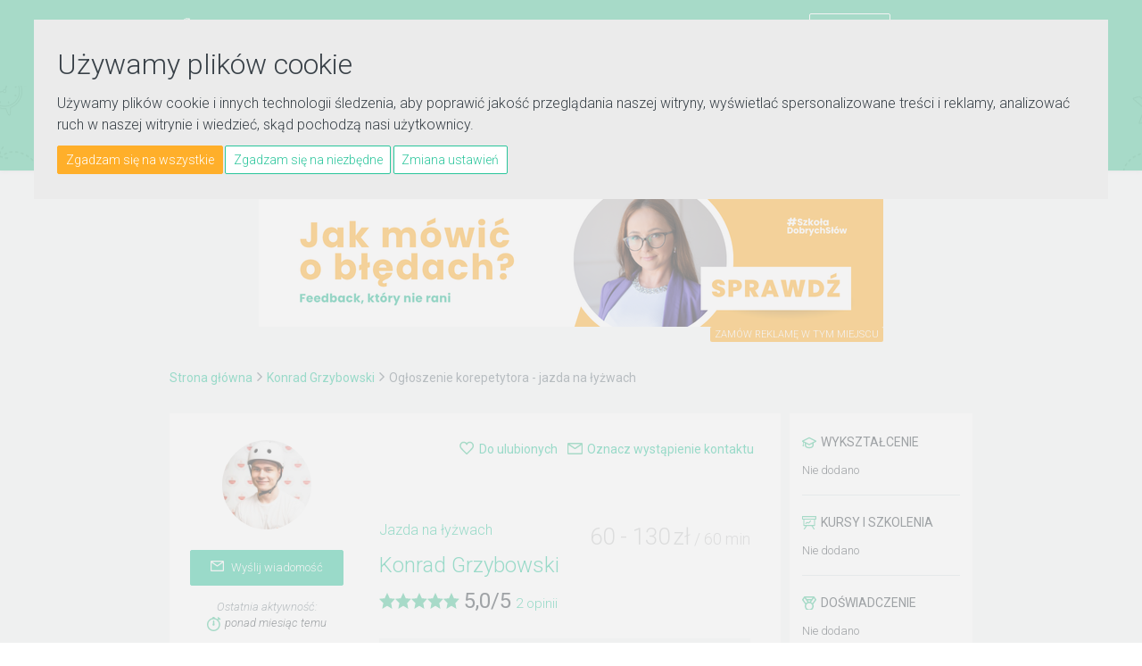

--- FILE ---
content_type: text/html; charset=utf-8
request_url: https://www.e-korepetycje.net/grzybciu567/jazda-na-lyzwach
body_size: 10957
content:
<!DOCTYPE html>
<html lang="pl-PL">
	<head>
		<meta charset="utf-8">
		<meta http-equiv="X-UA-Compatible" content="IE=edge">
		<meta name="viewport" content="width=device-width; initial-scale=1; maximum-scale=1.0; user-scalable=no;">
		
		<link rel="apple-touch-icon" sizes="180x180" href="/images/favicons/apple-touch-icon.png">
		<link rel="icon" type="image/png" sizes="32x32" href="/images/favicons/favicon-32x32.png">
		<link rel="icon" type="image/png" sizes="16x16" href="/images/favicons/favicon-16x16.png">
		<link rel="manifest" href="/images/favicons/manifest.json">
		<link rel="mask-icon" href="/images/favicons/safari-pinned-tab.svg" color="#07af88 ">
		<meta name="theme-color" content="#ffffff ">
		<meta name="facebook-domain-verification" content="7e42vdo7qzpk5sw98jv8870zgwah07" />
		
		

		
		
<title>Korepetycje z jazdy na łyżwach w Krakowie z dojazdem do ucznia - 60 zł za 60 minut</title>
<meta name="description" content="Korepetycje jazda na łyżwach - Ogłoszenie korepetycji dodane przez użytkownika Konrad (grzybciu567)." />
<link rel="stylesheet" type="text/css" href="/style/owl.carousel.css?290895" />
<link rel="stylesheet" type="text/css" href="/style/bootstrap.min.css?290895" />
<link rel="stylesheet" type="text/css" href="/style/bootstrap-slider.min.css?290895" />
<link rel="stylesheet" type="text/css" href="/style/animate.css?290895" />
<link rel="stylesheet" type="text/css" href="/style/jquery.circliful.css?290895" />
<link rel="stylesheet" type="text/css" href="/style/font-awesome/css/font-awesome.min.css?290895" />
<link rel="stylesheet" type="text/css" href="/style/cs-select.css?290895" />
<link rel="stylesheet" type="text/css" href="/style/cs-skin-border.css?290895" />
<link rel="stylesheet" type="text/css" href="/style/main.css?290895" />
<link rel="stylesheet" type="text/css" href="/style/fix.css?290895" />
<script type="text/javascript" src="/js/jquery-1.10.2.min.js?290895"></script>
<script type="text/javascript" src="/js/jquery.circliful.min.js?290895"></script>
<script type="text/javascript" src="/js/jquery.placeholder.min.js?290895"></script>
<script type="text/javascript" src="/js/owl.carousel.min.js?290895"></script>
<script type="text/javascript" src="/js/bootstrap.min.js?290895"></script>
<script type="text/javascript" src="/js/bootstrap-slider.min.js?290895"></script>
<script type="text/javascript" src="/js/jquery.truncate.min.js?290895"></script>
<script type="text/javascript" src="/js/spin.min.js?290895"></script>
<script type="text/javascript" src="/js/noBounce.js?290895"></script>
<script type="text/javascript" src="/js/main.js?290895"></script>
<script type="text/javascript" src="/js/classie.js?290895"></script>
<script type="text/javascript" src="/js/selectFx.js?290895"></script>
<script type="text/javascript" src="/js/jquery.fitvids.js?290895"></script>
<script type="text/javascript" src="/js/scripts.js?290895"></script>
<script type="text/javascript" src="/js/base.js?290895"></script>
<script type="text/javascript" src="/js/card.js?290895"></script>
<script type="text/javascript" src="/js/card_contacts.js?290895"></script>
<script type="text/javascript" src="/js/options.js?290895"></script>
<meta property="og:type" content="website" />
<meta property="og:image" content="https://www.e-korepetycje.net/images/users/4115/411553/230_user-image.jpg?0104211712/">
<meta property="og:title" content="Korepetycje z jazdy na łyżwach w Krakowie z dojazdem do ucznia - 60 zł za 60 minut"/>
<meta property="og:description" content="Korepetycje jazda na łyżwach - Ogłoszenie korepetycji dodane przez użytkownika Konrad"/>		
		<link href="https://fonts.googleapis.com/css?family=Roboto:100,300,300i,400,400i,500&amp;subset=latin-ext" rel="stylesheet"> 
		
		<!--<link type="image/ico" rel="shortcut icon" href="favicon.png">-->
		<script src="https://www.google.com/recaptcha/api.js?onload=onloadCallback&render=explicit" async defer></script>		
		<meta property="og:url" content="http://www.e-korepetycje.net/grzybciu567" />		<meta property="fb:app_id" content="747432102107604" />

		<noscript><img height="1" width="1" style="display:none" src="https://www.facebook.com/tr?id=1659628677641423&ev=PageView&noscript=1" /></noscript>

		<style > 
			@media (max-width: 1360px){
				.nav-menu li.menu-item a {padding: 11px 1rem 5px;}
				.nav-menu li.menu-item a, .nav-menu li.multi-menu-item a {font-size: 12px;}
			}
		</style>
		<script>
            window.dataLayer = window.dataLayer || [];
            function gtag(){
                dataLayer.push(arguments);
            }
            gtag('consent', 'default', {
                'ad_storage': 'denied',
                'ad_user_data': 'denied',
                'ad_personalization': 'denied',
                'analytics_storage': 'denied'
            });
        </script>
		<script async src="https://www.googletagmanager.com/gtag/js?id=G-JEEE5Y37TD"></script>
		<script type="text/javascript" src="https://www.e-korepetycje.net/js/cookie-consent.js?3424" charset="UTF-8"></script>
		<script type="text/javascript" charset="UTF-8">
			document.addEventListener('DOMContentLoaded', function () {
				cookieconsent.run(
				{"notice_banner_type":"interstitial",
				"consent_type":"express",
				"palette":"dark",
				"language":"pl",
				"page_load_consent_levels":["strictly-necessary"],
				"notice_banner_reject_button_hide":false,
				"preferences_center_close_button_hide":false,
				"page_refresh_confirmation_buttons":false,
				"website_privacy_policy_url":"guiku",
				"callbacks": {
                        "scripts_specific_loaded": (level) => {
                            switch(level) {
                                case 'functionality':
                                    gtag('consent', 'update', {
                                        'ad_storage': 'granted',
                                        'ad_user_data': 'granted',
                                        'ad_personalization': 'granted',
                                        'analytics_storage': 'granted'
                                    });
                                    break;
                            }
                        }
                    },
                    "callbacks_force": true
			});
			});
		</script>

		<script type="text/plain" data-cookie-consent="strictly-necessary"></script>
		<script type="text/plain" data-cookie-consent="functionality">
			!function(f,b,e,v,n,t,s){if(f.fbq)return;n=f.fbq=function(){n.callMethod?
			n.callMethod.apply(n,arguments):n.queue.push(arguments)};if(!f._fbq)f._fbq=n;
			n.push=n;n.loaded=!0;n.version='2.0';n.queue=[];t=b.createElement(e);t.async=!0;
			t.src=v;s=b.getElementsByTagName(e)[0];s.parentNode.insertBefore(t,s)}(window,
			document,'script','https://connect.facebook.net/en_US/fbevents.js');
			fbq('init', '1659628677641423'); // Insert your pixel ID here.
			fbq('track', 'PageView');

			(function(i,s,o,g,r,a,m){i['GoogleAnalyticsObject']=r;i[r]=i[r]||function(){
			(i[r].q=i[r].q||[]).push(arguments)},i[r].l=1*new Date();a=s.createElement(o),
			m=s.getElementsByTagName(o)[0];a.async=1;a.src=g;m.parentNode.insertBefore(a,m)
			})(window,document,'script','//www.google-analytics.com/analytics.js','ga');

			window.dataLayer = window.dataLayer || [];
			function gtag(){dataLayer.push(arguments);}
			gtag('js', new Date());
			gtag('config', 'G-JEEE5Y37TD');

			ga('create', 'UA-3335353-7', 'auto');
			ga('send', 'pageview');
			ga('set', 'anonymizeIp', true);

		</script>
	</head>

	<body itemscope itemtype="https://schema.org/WebPage" class="search-bar">
<header class="navbar"><div class="navbar-top"><div class="main-container"><div class="navbar-brand"><a href="https://www.e-korepetycje.net"><img class="static" src="/images/svg/logo_white.svg" alt="E-Korepetycje"><img class="sticky" src="/images/svg/logo_white_small.svg" alt="E-Korepetycje"></a></div><ul class="nav-menu"><li class="multi-menu-item"><a href="https://www.e-korepetycje.net/zaloguj" class="">Zaloguj się</a><a href="https://www.e-korepetycje.net/rejestracja" class="btn btn-small btn-frame-white">Załóż konto</a><div class="divider-bar"></div><span class="socials-wrapper"><a class="social" href="https://www.facebook.com/ekorepetycjenet" target="_blank"><i class="fa fa-facebook"></i></a><a class="social" href="https://www.instagram.com/ekorepetycjenet/" target="_blank"><i class="fa fa-instagram"></i></a><a class="social" href="https://www.youtube.com/channel/UC7jz-rpe3dPNavfZB9MLpAg?sub_confirmation=1" target="_blank"><img class="svg" src="/images/svg/youtube.svg" alt="youtube"></a></span></li><li class="menu-item hvr-underline-from-left"><a href="https://www.e-korepetycje.net" >Ogłoszenia korepetytorów</a></li><li class="menu-item hvr-underline-from-left"><a href="https://www.e-korepetycje.net/uczen" >Ogłoszenia uczniów</a></li><li class="menu-item hvr-underline-from-left"><a href="https://www.e-korepetycje.net/praca">Oferty pracy</a></li><li class="menu-item hvr-underline-from-left"><a href="https://www.e-korepetycje.net/reklama">Reklama</a></li><li class="menu-item hvr-underline-from-left"><a href="https://www.e-korepetycje.net/blog">Blog</a></li></ul><a href="#" class="hamburger-menu"><span></span><span></span><span></span></a><div class="clearfix"></div></div></div><div class="main-container"><form method="get" action="https://www.e-korepetycje.net/szukaj"><input id="top-search" type="search" tabindex="1" name="query" placeholder="np. niemiecki online" value="" ><select class="cs-select cs-skin-border search-target"><option value="https://www.e-korepetycje.net/szukaj" selected="selected">Ogłoszenia korepetytorów</option><option value="https://www.e-korepetycje.net/uczen">Ogłoszenia uczniów</option><option value="https://www.e-korepetycje.net/praca">Oferty pracy</option></select><input type="submit" value="Szukaj" class="btn btn-small btn-full-lead"><ul id="search-prompt" class="hints"></ul><input type="hidden" name="range" value="0" /><input type="hidden" name="reviews" value="0" /><input type="hidden" name="rate" value="0" /><input type="hidden" name="ll" value="0" /><input type="hidden" name="phone" value="0" /><input type="hidden" name="photo" value="0" /><input type="hidden" name="sort" value="data-aktualizacji" /><input type="hidden" name="dir" value="desc" /></form></div></header><div id="fb-root"></div><script>
	(function(d, s, id) {
		var js, fjs = d.getElementsByTagName(s)[0];
		if (d.getElementById(id)) return;
		js = d.createElement(s); js.id = id;
		js.src = "//connect.facebook.net/pl_PL/sdk.js#xfbml=1&version=v2.10";
		fjs.parentNode.insertBefore(js, fjs);
	}(document, 'script', 'facebook-jssdk'));
</script>
<div id="content" class="content"><section class="bg-grey"><div class="main-container"><div class="banner-top-wrapper"><div class="banner-top"><div id="billboard"><a href="https://akademia.e-korepetycje.net/jak-udzielac-informacji-zwrotnej/" rel="nofollow" onclick="target='_blank'"><img src="https://www.e-korepetycje.net/images/banners/zaslepka2.png" alt="#SzkołaDobrychSłów — jak udzielać informacji zwrotnej" height="" width=""/></a></div></div><div class="tag"><a href="https://kampanie.e-korepetycje.net">Zamów reklamę w tym miejscu</a></div><div class="clearfix"></div></div><div class="breadcrumbs hidden-xxs"><span><a href="https://www.e-korepetycje.net">Strona główna</a></span><span><i class="fa fa-angle-right"></i></span><span><a href="https://www.e-korepetycje.net/grzybciu567">Konrad Grzybowski</a></span><span><i class="fa fa-angle-right"></i></span><span>Ogłoszenie korepetytora - jazda na łyżwach</span></div><div class="content-wrapper"><div class="offer-list-container"><div class="offer offer-full"><div class="teacher-av-bar"><div class="bar"><div class="add-to-fav advert-mark" rel="577748">Do ulubionych</div><div class="add-to-fav advert-unmark" rel="577748">Usuń z ulubionych</div></div><div class="bar"><div class="add-to-con advert-contact" rel="577748">Oznacz wystąpienie kontaktu</div><div class="add-to-con advert-uncontact" rel="577748">Odznacz wystąpienie kontaktu</div></div></div><div class="offer-full-inner-sidebar"><div class="offer-full-inner-sidebar-mob-left"><div class="avatar-wrapper"><img src="https://www.e-korepetycje.net/images/users/4115/411553/230_user-image.jpg?0104211712"></div><h2 class="xxs-visible">Konrad Grzybowski</h2><div class="btn btn-small btn-full-lead xxs-hidden"><a href="?wyslij-wiadomosc" class="card-message"  data-attr="411553"><img src="/images/png/message_white.png" alt="koperta">Wyślij wiadomość</a></div></div><div class="offer-full-inner-sidebar-mob-right"><div class="offer-full-inner-sidebar-lastseen"><div>Ostatnia aktywność:</div><span>ponad miesiąc temu</span></div><div class="offer-full-inner-sidebar-feats contact-data"><div class="feat-phone phone" rel="NDM1">&nbsp;</div><button class="btn btn-full-lead dip" data-dip="P7468" data-pid="6f3ceeb96b10863c6132a001fc33a6cc" data-dim="dip">Pokaż</button></div><div class="offer-full-inner-sidebar-feats"><div class="feat-city">Kraków</div><div class="feat-calendar">Dostępność</div></div><div class="offer-full-inner-sidebar-days"><div class="day active">Pn</div><div class="day active">Wt</div><div class="day active">Śr</div><div class="day active">Cz</div><div class="day active">Pi</div><div class="day active">So</div><div class="day">Nd</div><div class="clearfix"></div>
			</div></div><div class="social-likes"><div class="g-plusone" data-size="medium"></div><div class="fb-like" data-href="" data-layout="button_count" data-action="like" data-size="small" data-show-faces="true" data-share="true"></div></div><div class="btn btn-small btn-full-lead xxs-visible"><a href="?wyslij-wiadomosc" class="card-message"  data-attr="411553"><img src="/images/png/message_white.png" alt="koperta">Wyślij wiadomość</a></div></div><div class="offer-content "><section itemscope itemtype="https://schema.org/Product">
<div class="offer-top"><meta itemprop="image" content="https://www.e-korepetycje.net/images/users/4115/411553/230_user-image.jpg?0104211712" /><div class="clearfix"></div><span class="subject" itemprop="name"><a href="https://www.e-korepetycje.net/jazda-na-lyzwach">Jazda na łyżwach</a></span><span class="cost"><span itemprop="offers" itemscope itemtype="https://schema.org/Offer"><meta itemprop="availability" content="https://schema.org/InStock" /><meta itemprop="price" content="60" /><meta itemprop="priceCurrency" content="PLN" /><span itemprop="priceSpecification" itemscope itemtype="https://schema.org/PriceSpecification"><meta itemprop="minPrice" content="60" /><meta itemprop="maxPrice" content="130" /><span class="lesson-price">60</span class="lesson-price"><span class="lesson-price"> - </span><span class="lesson-price">130</span> <span class="lesson-price" itemprop="priceCurrency">zł</span></span></span><span class="lesson-time"> / 60 min</span></span><div class="clearfix"></div><h2 class="xxs-hidden"><a href="https://www.e-korepetycje.net/grzybciu567">Konrad Grzybowski</a></h2><span itemprop="aggregateRating" itemscope itemtype="https://schema.org/AggregateRating"><meta itemprop="worstRating" content="1"><span class="stars"><img src="/images/svg/star-on.svg" alt="gwiazdka"><img src="/images/svg/star-on.svg" alt="gwiazdka"><img src="/images/svg/star-on.svg" alt="gwiazdka"><img src="/images/svg/star-on.svg" alt="gwiazdka"><img src="/images/svg/star-on.svg" alt="gwiazdka"></span><span class="rate"><span itemprop="ratingValue">5,0</span>/<span itemprop="bestRating">5</span></span><span class="opinions"><a href="#opinie"><span itemprop="reviewCount">2</span> opinii</a></span></span></div><div class="offer-full-content-section"><h3 class="offer-full-header-info">Opis ogłoszenia</h3><div itemprop="description"><p><strong>Cześć!</strong></p>

<p>Jeżeli szukasz instruktora jazdy na łyżwach dla siebie/ znajomego/ dziecka/ rodziny to dobrze trafiłaś/eś!</p>

<p>Chcesz przeczytać opinie na temat moich zajęć? Wpisz Sportowa Frajda w Google. Jest to moja szkółka, w której specjalizuję się w nauce jazdy na łyżwach i rolkach.</p>

<p><em>Ice skating lessons in <strong>English</strong> ? Contact me :)</em></p>

<p><strong>O mnie:</strong></p>

<p>Jestem Konrad. Od dłuższego czasu jestem związany ze sportem, w szczególności łyżwiarstwem oraz rolkarstwem. Mam zaszczyt być instruktorem jazdy na zajęciach zorganizowanych dla dzieci oraz dorosłych z uprawnieniami instruktora sportów wrotkarskich PZSW z bardzo dobrymi wynikami. Chętnię podzielę sie swoim doświadczeniem oraz umiejętnościami. Uczę jazdy od podstaw aż po bardziej skomplikowane elementy jazdy. Już na pierwszych zajęciach dowiesz się, jak ciekawym tematem są łyżwy :)<br />
Mam podejście do dzieci, zawsze po moich zajęciach wychodzą zadowolone.<br />
Posiadam udokumentowaną wiedzę z zakresu mechaniki oraz budowy ciała, co w znacznym stopniu wpływa na moje analityczne myślenie i umiejętność rozłożenia każdego elementu na czynniki pierwsze. Jest to niezwykle istotne w pracy instruktora.</p>

<p>[*WAŻNE!<br />
*] W sezonie zimowym współpracuję z innymi instruktorami jazdy na łyzwach. W zależności od dostępności oraz od dopasowania instruktora do ucznia zajęcia mogą się odbywać ze mną, instruktorką Gabrielą, instruktorką Marią lub instruktorem Samuelem. Więcej informacji przekażę bezpośrednio.</p>

<p><strong>Tematyka zajęć:</strong></p>

<p>Każdy z nas jest inny i każdy ma inny cel podczas nauki jazdy na łyżwach.  Dlatego program zajęć jest bardzo indywidualny. Jeżeli zastanawiasz się, ile czasu zajmie Ci osiągnięcie określonego przez siebie/ wspólnie ze mną celu, to wszystko okaże się po pierwszych zajęciach :)</p>

<p><strong>Lokalizacja:</strong></p>

<p>Aktualnie najczęsciej zajęcia odbywają się na terenie lodowiska Origo przy miasteczku studenckim AGH. Czas trwania ślizgawki to 1,5h, więc obecnie większość moich zajęć trwa 1,5 godziny. Jest to optymalny czas, aby podczas zajęć zasięgnąć naprawdę dużą dawkę wiedzy i umiejętności.<br />
Od tego seoznu będzie też możliwość udzielania lekcji na lodowisku przy Hotelu Forum.</p>

<p><strong>Cennik:</strong></p>

<p>lekcja indywidualna: 130 zł / 45min <strong>lub</strong> 180zł / 90min<br />
Każda dodatkowa osoba +40zł</p>

<p>Wejściówka na lodowisko dla uczestnika zajęć we własnym zakresie. Jeśli obiekt nie ma możliwości wstępu na karty Multisport należy doliczyć również bilet wstępu dla instruktora.</p>

<p><strong>PREZENT:</strong></p>

<p>Szukasz prezentu dla swoich bliskich? Może nauka/ doskonalenie jazdy na łyżwach jest czymś, co mogłoby ich ucieszyć i pozytywnie zaskoczyć! Zapraszam do zakupu <strong>voucherów</strong> nauki jazdy na łyżwach!</p>

<p>Zapraszam do kontaktu.</p>

<p>Nr tel. <strong>534 748 111</strong></p>

<p>(jeżeli nie odbieram to prowadzę zajęcia, proszę wtedy o SMS)</p>

<p>lub wiadomość prywatna</p>

<p> </p>

<p>Zajecia grupowe na rolkach w okresie jesienno-zimowym?<br />
Zapisz się!</p>

<p>PONIEDZIAŁEK (na hali KSOS: aleja Powstania Warszawskiego 6):<br />
18:00 DZIECI grupa podstawowa<br />
18:00 DOROŚLI grupa podstawowa<br />
19:00 DZIECI z DOROSŁYMI (grupa rodzinna) grupa średniozaawansowana<br />
19:00 DZIECI z DOROSŁYMI (grupa rodzinna) grupa podstawowa</p>

<p>ŚRODA (na hali KSOS: aleja Powstania Warszawskiego 6):<br />
18:00 DOROŚLI grupa średniozaawansowana<br />
19:00 DOROŚLI grupa zaawansowana<br />
20:00 DOROŚLI grupa podstawowa+</p>

<p>CZWARTEK (Tauron Arena Kraków):<br />
18:30 DOROŚLI grupa podstawowa<br />
18:30 DZIECI z DOROSŁYMI grupa podstawowa</p>

<p>PIĄTEK (na hali KSOS: aleja Powstania Warszawskiego 6):<br />
18:00 DZIECI z DOROSŁYMI (grupa rodzinna) Od zera<br />
18:00 DZIECI z DOROSŁYMI (grupa rodzinna) grupa podstawowa+<br />
19:00 DZIECI z DOROSŁYMI (grupa rodzinna) grupa średniozaawansowana <br />
19:00 DZIECI z DOROSŁYMI (grupa rodzinna) grupa podstawowa</p></div></div><div class="offer-full-content-section"><h3 class="offer-full-header-availability">Dostępność</h3><div class="day active"><span class="avail-day">Poniedziałek</span><span class="avail-hour">Do uzgodnienia</span></div><div class="day active"><span class="avail-day">Wtorek</span><span class="avail-hour">Do uzgodnienia</span></div><div class="day active"><span class="avail-day">Środa</span><span class="avail-hour">Do uzgodnienia</span></div><div class="day active"><span class="avail-day">Czwartek</span><span class="avail-hour">Do uzgodnienia</span></div><div class="day active"><span class="avail-day">Piątek</span><span class="avail-hour">Do uzgodnienia</span></div><div class="day active"><span class="avail-day">Sobota</span><span class="avail-hour">Do uzgodnienia</span></div><div class="day"><span class="avail-day">Niedziela</span></div></div><div class="offer-full-content-section"><h3 class="offer-full-header-levels">Zakres lekcji</h3><div>Przedszkole</div><div>Szkoła podstawowa</div><div>Szkoła średnia</div><div>Studia</div></div><div class="offer-full-content-section"><h3 class="offer-full-header-location">Miejsce lekcji</h3><div>U nauczyciela</div><div>U ucznia</div></div></section><div class="offer-full-content-section profile contact-form"><h3>Napisz do użytkownika</h3><form id="contact-form" method="post"><input type="hidden" name="post_check" value="contact_form" id="post_check" /><input type="hidden" name="uid" value="411553" id="uid" /><div class="form-group"><input type="text" name="messageEmail" id="messageEmail" class="form-control" placeholder="Adres e-mail" /></div><div class="form-group"><input type="text" name="messageSubject" id="messageSubject" class="form-control" placeholder="Temat" /></div><div class="form-group"><textarea name="messageContent"  id="messageContent" class="form-control" cols="20" rows="5" placeholder="Wiadomość"></textarea></div><div class="form-group"><div id="contact-captcha" class="g-recaptcha"></div></div><div class=""><button type="submit" class="btn btn-large btn-full-lead send-message">Wyślij wiadomość</button></div></form></div></div></div></div><div class="offer-sidebar-container"><div class="offer-sidebar offer-full-sidebar"><div class="offer-sidebar-section"><div class="offer-sidebar-education-section"><h5 class="offer-sidebar-header-school">Wykształcenie</h5><div class="offer-sidebar-education-single"><div class="bottom">Nie dodano</div></div></div><div class="offer-sidebar-education-section"><h5 class="offer-sidebar-header-course">Kursy i szkolenia</h5><div class="offer-sidebar-education-single"><div class="bottom">Nie dodano</div></div></div><div class="offer-sidebar-education-section"><h5 class="offer-sidebar-header-certificate">Doświadczenie</h5><div class="offer-sidebar-education-single"><div class="bottom">Nie dodano</div></div></div><div class="clearfix"></div><div class="offer-sidebar-section other-offer-section"><h5>Udzielam korepetycji</h5><a href="https://www.e-korepetycje.net/grzybciu567/jazda-na-rolkach"><div class="sidebar-other-offer"><div class="sidebar-other-offer-left"><div class="subject">jazda na rolkach</div><span class="cost"><span class="lesson-price">50 - 99 zł</span><span class="lesson-time"> / 60 min</span></span></div><div class="sidebar-other-offer-right"><i class="fa fa-angle-right"></i></div></div></a></div></div></div></div><div class="clearfix"></div><div class="offer-list-container"><div id="opinie" class="opinion-section"><h3>Ostatnie opinie</h3><br><span class="opinions">wystawiono opinii: 2</span><div class="clearfix"></div><div class="opinion-single type-2"><div class="avatar-wrapper"><img src="https://www.e-korepetycje.net/images/aavatar-medium.png" alt="avatar"></div><div class="opinion-content-column"><div class="opinion-author">Piotrek</div><div class="clearfix"></div><span class="stars"><img src="/images/svg/star-on.svg" alt="gwiazdka"><img src="/images/svg/star-on.svg" alt="gwiazdka"><img src="/images/svg/star-on.svg" alt="gwiazdka"><img src="/images/svg/star-on.svg" alt="gwiazdka"><img src="/images/svg/star-on.svg" alt="gwiazdka"></span><span class="rate">5/5</span><div class="opinion-date">16&nbsp;listopada&nbsp;2022</div><div class="clearfix"></div><div class="opinion-content-wrapper"><p>Zdecydowanie polecam zajecia z Konradem. Profesjonalny instruktor z zaangazowaniem i swietnym podejsciem do poczatkujacego ucznia:) Idealnie dopasowuje poziom zajec do umiejetnosci, skupiajac sie na korygowaniu bledow i opanowaniu prawidlowej techniki, wszystko w mega pozytywnej atmosferze, przez co treningi sa zawsze ronorodne i ciekawe. zaraza pasja i energia. Po paru lekcjach indywidualnych widac niesamowite postepy i smialo mozna nauczyc sie bezpiecznie smigac, przez co ciagle rosnie motywacja do dalszego udoskonalenia. Dodatkowym atutem jest jego wiedza z dziedziny fizjoterapii i kultury fizycznej, i chetnie odpowie na wszystkie pytania czy niepewnosci. Jazda na rolkach to swietna zabawa, ktora moze przerodzic sie w prawdziwa pasje, jak w moim przypadku. Zdecydowanie polecam kazdemu, bez ograniczen wiekowych:)</p></div></div></div><div class="opinion-single type-2"><div class="avatar-wrapper"><img src="https://www.e-korepetycje.net/images/aavatar-medium.png" alt="avatar"></div><div class="opinion-content-column"><div class="opinion-author">Ola</div><div class="clearfix"></div><span class="stars"><img src="/images/svg/star-on.svg" alt="gwiazdka"><img src="/images/svg/star-on.svg" alt="gwiazdka"><img src="/images/svg/star-on.svg" alt="gwiazdka"><img src="/images/svg/star-on.svg" alt="gwiazdka"><img src="/images/svg/star-on.svg" alt="gwiazdka"></span><span class="rate">5/5</span><div class="opinion-date">19&nbsp;marca&nbsp;2022</div><div class="clearfix"></div><div class="opinion-content-wrapper"><p>Rewelacja! Instruktor z pasji. Ma bardzo pozytywne nastawienie i ogromną wiedzę. Skutecznie przekonuje do pokonywania swoich barier. Jeżdżę z Konradem już prawie rok i nie zamierzam przestać. Polecam!!</p></div></div></div></div></div><div class="clearfix"></div><div><form method="post" action="#dodaj-opinie" id="dodaj-opinie"><div class="alert alert-info alert-dismissible"><button type="button" class="close" data-dismiss="alert"><span>&times;</span></button><p>Po dodaniu opinii nie będzie możliwa jej edycja, dlatego upewnij się, że wypełniłeś/aś prawidłowo wszystkie pola.</p></div><input type="hidden" name="post_check" value="review_form" id="post_check" /><input type="hidden" name="uid" value="411553" id="uid" /><div class="form-group"><select name="review_rate" id="review_rate" class="cs-select cs-skin-border"><option value="0"  selected="selected" >-- Ocena --</option><option value="1" >Bardzo słaby</option><option value="2" >Słaby</option><option value="3" >Bez zastrzeżeń</option><option value="4" >Dobry</option><option value="5" >Bardzo dobry</option></select></div><div class="form-group"><textarea name="review"  id="review" class="form-control" rows="3" cols="20" placeholder="Opinia"></textarea></div><div class="form-group inline-group"><input type="text" name="noreg_first_name" id="noreg_first_name" class="form-control" placeholder="Imię" /></div><div class="form-group inline-group"><input type="email" name="noreg_email" id="noreg_email" class="form-control" placeholder="Email" /></div><p class="justify"><small>Wystawiając opinię oświadczasz, że działasz zgodnie z <a href="https://www.e-korepetycje.net/regulamin">regulaminem</a>, treść opinii jest zgodna z prawdą, a Ty ponosisz za nią pełną odpowiedzialność. Więcej informacji na ten temat znajdziesz w <a href="https://www.e-korepetycje.net/polityka-prywatnosci">Polityce Prywatności</a>.</small></p><div class="form-group"><div id="review-captcha" class="g-recaptcha"></div></div><div class="form-group"><button type="submit" class="btn btn-large btn-full-lead send-review" data-attr="411553">Dodaj opinię</button></div><p class="justify">Wystawiając opinię oświadczasz, że jej treść jest zgodna z prawdą, a Ty ponosisz za nią pełną odpowiedzialność. W bazie serwisu e-korepetycje.net będą przechowywane dane takie jak adres e-mail oraz adres IP, z którego wypełniono formularz opinii. Dane te umożliwiają identyfikację autora opinii i mogą zostać udostępnione na wniosek podmiotów uprawnionych do tego, w przypadku zgłoszenia przez użytkownika działań niezgodnych z polskim prawem, w szczególności dotyczących czynów nieuczciwej konkurencji.</p></form></div></div><div class="clearfix"></div></div><div class="clearfix"></div></div></section>		</div>

				<footer>
			<div class="footer-top">
				<div class="main-container">
                   
                     <div class="footer-top-left">
						<img src="/images/svg/logo_green.svg" alt="E-korepetycje logo">
						<p>
							Serwis z największą bazą ogłoszeń korepetycji w Polsce.<br>
							W mgnieniu oka znajdziesz tu najlepszą pomoc w nauce, w tym oferty przygotowania do matury i innych egzaminów. Korepetytorzy i prywatne szkoły dodają swoje ogłoszenia, aby uczniowie mogli je szybko wyszukać.
						</p>
						<ul>
                           <li class="social">
                                <a href="https://www.facebook.com/ekorepetycjenet" target="_blank"><i class="fa fa-facebook"></i></a>
                            </li>
                           <li class="social">
                                <a href="https://www.instagram.com/ekorepetycjenet/" target="_blank"><i class="fa fa-instagram"></i></a>
                            </li>
                            <li class="social">
                                <a href="https://www.youtube.com/channel/UC7jz-rpe3dPNavfZB9MLpAg?sub_confirmation=1" target="_blank">
                                   <img src="/images/svg/youtube_lead.svg" alt="youtube">
                                </a>
                            </li>
							<li class="social"><a href="https://www.e-korepetycje.net/artykuly/pomagam-nie-szkodze" ><img src="/images/pomagamnieszkodze.png" alt="Pomagam nie szkodzę" /></a></li>
                        </ul>

						<p style="margin-top: 25px; ">Sprawdź też:</p>
						<a href="https://www.e-tlumacze.net"><img src="https://www.e-korepetycje.net/images/logo-tlumacze.png" alt="Tłumacze różnych języków w jednym miejscu" style="width: 172px; height: auto;"></a>
						
					 </div>
                   
                     <div class="footer-top-right">
                        <div class="footer-column">	
                            <div class="footer-header">Ogłoszenia</div>
                            <ul>
                                <li><a href="https://www.e-korepetycje.net">Ogłoszenia korepetytorów</a></li>
                                <li><a href="https://www.e-korepetycje.net/uczen">Ogłoszenia uczniów</a></li>
                                <li><a href="https://www.e-korepetycje.net/praca">Oferty pracy</a></li>
                            </ul>
                        </div>
                        <div class="footer-column">	
                            <div class="footer-header">Pomoc</div>
                            <ul>
                                <li><a href="https://www.e-korepetycje.net/kontakt">Kontakt</a></li>
                                <li><a href="https://www.e-korepetycje.net/regulamin">Regulamin</a></li>
                                <li><a href="https://www.e-korepetycje.net/pomoc">FAQ</a></li>
                            </ul>
                        </div>
                        <div class="footer-column">	
                            <div class="footer-header">Serwis</div>
                            <ul>
								<li><a href="https://www.e-korepetycje.net/rejestracja">Załóż konto</a></li>
                                <li><a href="https://www.e-korepetycje.net/opinie">Opinie o serwisie</a></li>
                                <li><a href="https://www.e-korepetycje.net/reklama">Reklama</a></li>
                                <li><a href="https://www.e-korepetycje.net/blog">Blog</a></li>
                                <li><a href="https://www.e-korepetycje.net/baza-testow">Baza testów</a></li>
                            </ul>
                        </div>

                        <div class="clearfix"></div>
                    </div>
                    <div class="clearfix"></div>
				</div>
			</div>
			<div class="main-container">
				<div class="footer-bottom">
				<span class="copy">Copyright © 2006 - 2026 <a href="https://www.e-korepetycje.net">e-korepetycje.net</a>. Wszelkie prawa zastrzeżone.</span><span class="author">Design by <a href="http://follow.vision/">Follow Vision</a></span><br><span id="cookie-info-text">Nasz serwis wykorzystuje mechanizm plików cookies. <a href="https://www.e-korepetycje.net/polityka-prywatnosci">Polityka prywatności.</a> - <a href="#" id="open_preferences_center">Zmień preferencje ciasteczek</a></span>				</div>
			</div>
			<a href="#" class="scrollToTop"><i class="fa fa-arrow-up" aria-hidden="true"></i></a>
		</footer>
		<script type="text/javascript">
		_linkedin_partner_id = "835346";
		window._linkedin_data_partner_ids = window._linkedin_data_partner_ids || [];
		window._linkedin_data_partner_ids.push(_linkedin_partner_id);
		</script><script type="text/javascript">
		(function(){var s = document.getElementsByTagName("script")[0];
		var b = document.createElement("script");
		b.type = "text/javascript";b.async = true;
		b.src = "https://snap.licdn.com/li.lms-analytics/insight.min.js";
		s.parentNode.insertBefore(b, s);})();
		</script>
		<noscript>
		<img height="1" width="1" style="display:none;" alt="" src="https://dc.ads.linkedin.com/collect/?pid=835346&fmt=gif" />
		</noscript>		
		<script>
			(function() {
				[].slice.call( document.querySelectorAll( 'select.cs-select' ) ).forEach( function(el) {	
					new SelectFx(el);
				} );
			})();

			$(document).ready(function(){
				$(".video-wrapper").fitVids();
			});        
        </script>  
	   
	</body>
</html>


--- FILE ---
content_type: image/svg+xml
request_url: https://www.e-korepetycje.net/images/svg/add.svg
body_size: 780
content:
<svg 
 xmlns="http://www.w3.org/2000/svg"
 xmlns:xlink="http://www.w3.org/1999/xlink"
 width="16px" height="16px">
<path fill-rule="evenodd"  fill="rgb(75, 197, 153)"
 d="M15.451,16.013 L0.561,16.013 C0.262,16.013 0.004,15.750 0.004,15.445 C0.004,15.140 0.248,14.876 0.561,14.876 L15.437,14.876 C15.750,14.876 16.009,15.140 16.009,15.445 C16.009,15.750 15.763,16.013 15.451,16.013 ZM3.581,12.949 C3.472,13.060 3.335,13.115 3.185,13.115 L0.547,13.129 C0.398,13.129 0.262,13.074 0.154,12.963 C0.043,12.852 -0.010,12.699 -0.010,12.547 L0.004,9.843 C0.004,9.690 0.073,9.551 0.166,9.441 L7.455,2.022 L9.277,0.150 C9.509,-0.072 9.861,-0.072 10.080,0.150 L12.691,2.840 C12.907,3.076 12.907,3.436 12.691,3.658 L3.581,12.949 ZM1.134,10.092 L1.119,11.964 L2.968,11.950 L9.685,5.114 L7.849,3.242 L1.134,10.092 ZM9.685,1.370 L8.652,2.424 L10.488,4.296 L11.520,3.242 L9.685,1.370 Z"/>
</svg>

--- FILE ---
content_type: image/svg+xml
request_url: https://www.e-korepetycje.net/images/svg/phone.svg
body_size: 1343
content:
<svg 
 xmlns="http://www.w3.org/2000/svg"
 xmlns:xlink="http://www.w3.org/1999/xlink"
 width="16px" height="16px">
<path fill-rule="evenodd"  fill="rgb(75, 197, 153)"
 d="M11.753,15.997 C11.334,15.997 10.922,15.927 10.527,15.787 C5.641,14.059 1.771,10.087 0.174,5.162 C-0.306,3.682 0.203,2.053 1.440,1.110 L2.228,0.509 C2.666,0.175 3.189,-0.003 3.744,-0.003 C4.684,-0.003 5.536,0.518 5.968,1.356 L7.300,3.946 C7.428,4.192 7.495,4.468 7.495,4.744 C7.495,5.183 7.331,5.603 7.032,5.926 L6.756,6.228 C6.478,6.528 6.419,6.972 6.606,7.334 C7.063,8.215 7.769,8.922 8.653,9.378 C9.008,9.562 9.466,9.499 9.759,9.229 L10.061,8.952 C10.588,8.468 11.407,8.357 12.043,8.684 L14.634,10.015 C15.474,10.446 15.994,11.298 15.994,12.238 C15.994,12.899 15.739,13.522 15.273,13.993 L14.371,14.906 C13.685,15.600 12.730,15.997 11.753,15.997 ZM3.744,1.496 C3.522,1.496 3.313,1.567 3.139,1.700 L2.351,2.301 C1.618,2.860 1.318,3.823 1.601,4.700 C3.056,9.184 6.580,12.801 11.029,14.374 C11.807,14.650 12.725,14.439 13.303,13.852 L14.205,12.940 C14.391,12.751 14.496,12.502 14.496,12.238 C14.496,11.862 14.286,11.521 13.949,11.348 L11.357,10.017 C11.253,9.964 11.125,10.010 11.077,10.055 L10.774,10.333 C10.027,11.019 8.868,11.175 7.965,10.710 C6.804,10.111 5.871,9.181 5.273,8.021 C4.798,7.102 4.952,5.974 5.650,5.214 L5.927,4.912 C5.959,4.880 5.993,4.824 5.993,4.744 C5.993,4.705 5.985,4.667 5.966,4.632 L4.632,2.041 C4.461,1.705 4.120,1.496 3.744,1.496 Z"/>
</svg>

--- FILE ---
content_type: image/svg+xml
request_url: https://www.e-korepetycje.net/images/svg/youtube_lead.svg
body_size: 745
content:
<svg xmlns="http://www.w3.org/2000/svg" width="22.75" height="16" viewBox="0 0 22.75 16">
  <defs>
    <style>
      .cls-1 {
        fill: #4BC599;
        fill-rule: evenodd;
      }
    </style>
  </defs>
  <path id="youtube.svg" class="cls-1" d="M1531.15,269.556l5.39,3.6,0.76-.393-6.15-3.209m13.51-1.108a4.987,4.987,0,0,0-.91-2.26,3.255,3.255,0,0,0-2.28-.964c-3.19-.23-7.97-0.23-7.97-0.23h-0.01s-4.78,0-7.96.23a3.24,3.24,0,0,0-2.28.964,4.867,4.867,0,0,0-.91,2.26,34.076,34.076,0,0,0-.23,3.684v1.727a34.082,34.082,0,0,0,.23,3.685,4.861,4.861,0,0,0,.91,2.259,3.844,3.844,0,0,0,2.51.974c1.82,0.174,7.74.228,7.74,0.228s4.78-.007,7.97-0.237a3.253,3.253,0,0,0,2.28-.965,4.981,4.981,0,0,0,.91-2.259,35.608,35.608,0,0,0,.22-3.685v-1.727A35.6,35.6,0,0,0,1544.66,268.448Zm-13.51,7.5v-6.4l6.15,3.209Z" transform="translate(-1522.13 -265)"/>
</svg>


--- FILE ---
content_type: image/svg+xml
request_url: https://www.e-korepetycje.net/images/svg/calendar.svg
body_size: 1328
content:
<svg 
 xmlns="http://www.w3.org/2000/svg"
 xmlns:xlink="http://www.w3.org/1999/xlink"
 width="16px" height="15px">
<path fill-rule="evenodd"  fill="rgb(75, 197, 153)"
 d="M15.433,14.876 L0.565,14.876 C0.262,14.876 -0.000,14.628 -0.000,14.326 L-0.000,1.728 C-0.000,1.412 0.247,1.165 0.565,1.165 L3.458,1.165 L3.458,0.684 C3.458,0.367 3.706,0.120 4.023,0.120 C4.340,0.120 4.588,0.367 4.588,0.684 L4.588,1.165 L11.504,1.165 L11.504,0.684 C11.504,0.367 11.753,0.120 12.069,0.120 C12.386,0.120 12.635,0.367 12.635,0.684 L12.635,1.165 L15.433,1.165 C15.749,1.165 15.997,1.412 15.997,1.728 L15.997,14.312 C15.997,14.628 15.749,14.876 15.433,14.876 ZM1.130,13.762 L14.867,13.762 L14.867,4.878 L1.130,4.878 L1.130,13.762 ZM14.881,2.292 L12.635,2.292 L12.635,2.595 C12.635,2.911 12.386,3.159 12.069,3.159 C11.753,3.159 11.504,2.911 11.504,2.595 L11.504,2.292 L4.588,2.292 L4.588,2.595 C4.588,2.911 4.340,3.159 4.023,3.159 C3.706,3.159 3.458,2.911 3.458,2.595 L3.458,2.292 L1.130,2.292 L1.130,3.750 L14.881,3.750 L14.881,2.292 ZM12.069,8.591 L3.940,8.591 C3.624,8.591 3.375,8.343 3.375,8.027 C3.375,7.711 3.624,7.463 3.940,7.463 L12.069,7.463 C12.386,7.463 12.635,7.711 12.635,8.027 C12.635,8.343 12.386,8.591 12.069,8.591 ZM3.940,10.186 L8.005,10.186 C8.322,10.186 8.570,10.434 8.570,10.750 C8.570,11.066 8.322,11.314 8.005,11.314 L3.940,11.314 C3.624,11.314 3.375,11.066 3.375,10.750 C3.375,10.434 3.624,10.186 3.940,10.186 Z"/>
</svg>